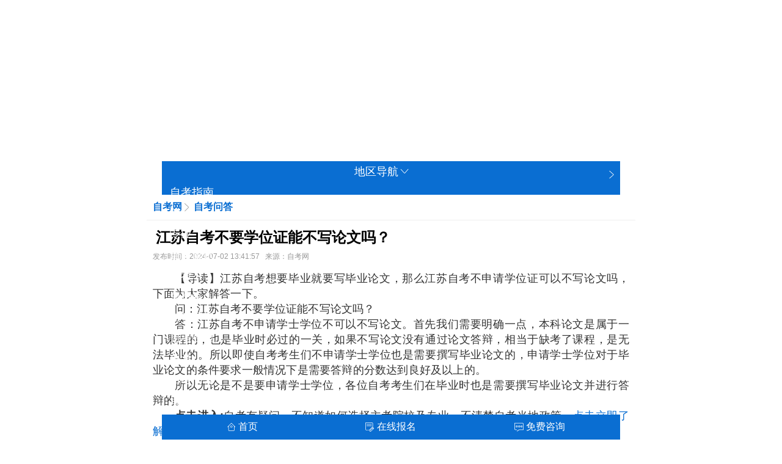

--- FILE ---
content_type: text/html; charset=utf-8
request_url: https://m.zikaowang.org/zikao/jszkpqf.html
body_size: 13094
content:
<!DOCTYPE html>
<html mip>
<head>
	
	<meta charset="UTF-8">
	<title>江苏自考不要学位证能不写论文吗？-自考网</title>
	<meta http-equiv="X-UA-Compatible" content="IE=edge,chrome=1" />
	<meta name="viewport" content="width=device-width,initial-scale=1,minimum-scale=1.0,maximum-scale=1.0,user-scalable=no">
	<meta name="keywords" content="江苏自考,毕业论文,">
	<meta name="description" content="导读江苏自考想要毕业就要写毕业论文,那么江苏自考不申请学位证可以不写论文吗,下面为大家解答一下。所以即使自考考生们不申请学士学位也是需要撰写毕业论文的,申请学士学位对于毕业论文的条件要求一般情况下是需要答辩的分数达到良好及以上的。">
	<meta name="applicable-device" content="mobile"> 
	<meta name="format-detection" content="telephone=no"/>  
	<link rel="dns-prefetch" href="//m.zikaowang.org/">
	<link rel="dns-prefetch" href="//www.zikaowang.org/">
	<link rel="shortcut icon" href="//m.zikaowang.org/static/images/favicon.ico">
	<meta http-equiv="Cache-Control" content="no-transform" />
	<link rel="canonical" href="https://m.zikaowang.org/zikao/jszkpqf.html"/>
	
	<style mip-custom>
		/*vertical-align:middle;*/
		html, body, div, span, object, iframe, h1, h2, h3, h4, h5, h6, p, blockquote, pre, abbr, address, cite, code, del, dfn, em,img, ins, kbd, q, samp, small, strong, sub, sup, var, b, i, dl, dt, dd, ol, ul, li, fieldset, form, label, legend, table, caption, tbody, tfoot, thead, tr, th, td, article, aside, canvas, details, figcaption, figure, footer, header, hgroup, menu, nav, section, summary, time, mark, audio, video
		{margin:0;padding:0;border:0;outline:0;font-size:100%;background:transparent;}
		article, aside, details, figcaption, figure, footer, header, hgroup, menu, nav, section {display:block;}
		::-webkit-scrollbar {display:none}
		a{-webkit-tap-highlight-color: rgba(0,0,0,0);} /* 消除点击a链接出现的边框*/
		:focus { outline:0; }
		nav ul {list-style-type:none;}
		.clearfix:after{content:"";display:block;height:0;clear:both;visibility:hidden;}
		.clearfix{*+height:1%;}
		i{font-style: normal;}
		li {list-style-type:none;padding: .05rem;}
		blockquote, q {quotes:none;}
		blockquote:before, blockquote:after, q:before, q:after {content:'';content:none;}
		a, span {margin:0;padding:0;font-size:100%;vertical-align:baseline;background:transparent;text-decoration:none;color:#333333;}
		ins {background-color:#ff9;color:#000;text-decoration:none;}
		mark {background-color:#ff9;color:#000;font-style:italic;font-weight:bold;}
		del {text-decoration: line-through;}
		abbr[title], dfn[tetle] {border-bottom:1px dotted;cursor:help;}
		table {border-collapse:collapse;border:none;}
		td {border:solid #dddddd 1px;padding:3px 5px;}
		h1,h2,h3,h4,h5{font-weight: 700;font-size: .18rem;padding: .05rem;}
		p {padding: .05rem;}
		.mleft10 {
			margin-left: 1rem;
		}
		.unbold{
			font-weight: 500!important;
		}
		input[type="button"], input[type="submit"], input[type="reset"],select {-webkit-appearance: none;background-color: #fff;}
		.fl{float:left;}
		.fr{float:right;}
		.clear{clear:both;overflow: hidden;zoom:1;}
		.mtop10{
			margin-top:.12rem;
		}
		.mtop5 {
			margin-top:.05rem;
		}
		html {
			font-size: 100px;
			line-height: 100px
			width: 100%;
		    overflow: hidden;
		    box-sizing: border-box;
		    margin: 0;
		}
		@media screen and (max-width: 360px) {
			html {
				font-size:90px;
				line-height: 90px
			}
		}
		body {
		    width: 100%;
		    overflow: hidden;
		    box-sizing: border-box;
		    max-width: 800px;
		    margin: 0 auto;
		    font: .16rem Arial,Helvetica,sans-serif;
		}
		ul li + li{
			border-top: #eeeeee solid 1px;
		}
		.header .region_btn{
			padding-bottom: 2px;
			height: 95%;
		}
		.padding1 {
			padding: .1rem;
		}
		.padding5 {
			padding: .05rem;
		}
		.font-size16, .font-size16 *{
		    font-size: .16rem;
		}
		.font-size14,.font-size14 * {
		    font-size: .14rem;
		}
		.font-size12 ,.font-size14 *{
		    font-size: .12rem;
		}

		.font-size13,.font-size13 *{
		    font-size: .13rem;
		}
		.font-size18,.font-size18 * {
		    font-size: .18rem;
		}
		.font-size20,.font-size20 * {
		    font-size: .20rem;
		}
		.vertical_center {
		    justify-content:center;
		    display:flex;
		    flex:1;
		    align-items: center;
		}
		.bold {
		    text-align: left;
		    font-size: 16px/24px;
		    font-weight: bold;
		    padding: 5px;
		}
		.text_center {
		    text-align: center;
		    padding: 5px;
		}
		.flexbox,.row ,.form .row,.form .row div{
		    width: auto;
		    display: -webkit-box;
		    -webkit-box-orient: horizontal;
		    -webkit-box-direction: normal;
		    -webkit-box-pack: justify;
		    -webkit-box-align: stretch;
		    -webkit-box-lines: single;
		    display: -webkit-flex;
		    -webkit-justify-content: space-between;
		    -webkit-align-items: strecth;
		    -webkit-align-content: flex-start;
		    -webkit-flex-wrap: nowrap
		}
		.font_grey {
			color: #999;
		}
		.col-1,.col-2,.col-3,.col-4,.col-5,.col-6,.col-7,.col-8,.col-9,.col-10,.col-11,.col-12,.col-sm-22,.col-sm-23,.col-sm-21,.col-sm-20,.col-sm-1,.col-sm-2,.col-sm-3,.col-sm-4 {
		    position: relative;
		    min-height: 1px;
		    padding-right: 1.03092784%;
		    padding-left: 1.03092784%
		}
		.col-sm-1 {
		    width: 4.166666%;
		    flex: 1;
		    -webkit-box-flex: 1;
		    -webkit-flex: 1 1 auto
		}
		.col-sm-2 {
		    width: 8.33333333%;
		    flex: 2;
		    -webkit-box-flex: 2;
		    -webkit-flex: 2 2 auto
		}
		.col-sm-3 {
		    width: 12.5%;
		    flex: 3;
		    -webkit-box-flex: 3;
		    -webkit-flex: 3 3 auto
		}
		.col-sm-4 {
		    width: 16.666666%;
		    flex: 4;
		    -webkit-box-flex: 4;
		    -webkit-flex: 4 4 auto
		}
		.col-sm-20 {
		    width: 83.333333%;
		    flex: 20;
		    -webkit-box-flex: 20;
		    -webkit-flex: 20 20 auto
		}
		.col-sm-21 {
		    width: 91.666666%;
		    flex: 21;
		    -webkit-box-flex: 21;
		    -webkit-flex: 21 21 auto
		}
		.col-sm-22 {
		    width: 95.833333%;
		    flex: 22;
		    -webkit-box-flex: 22;
		    -webkit-flex: 22 22 auto
		}
		.col-sm-23 {
		    width: 91.666666%;
		    flex: 23;
		    -webkit-box-flex: 23;
		    -webkit-flex: 23 23 auto
		}
		.col-1 {
		    width: 8.33333333%;
		    -webkit-box-flex: 1;
		    -webkit-flex: 1 1 auto
		}
		.col-2 {
		    width: 16.66666667%;
		    -webkit-box-flex: 2;
		    -webkit-flex: 2 2 auto
		}
		.col-3 {
		    width: 25%;
		    -webkit-box-flex: 3;
		    -webkit-flex: 3 3 auto
		}
		.col-4 {
		    width: 33.33333333%;
		    -webkit-box-flex: 4;
		    -webkit-flex: 4 4 auto
		}
		.col-5 {
		    width: 41.66666667%;
		    -webkit-box-flex: 5;
		    -webkit-flex: 5 5 auto
		}
		.col-6 {
		    width: 50%;
		    -webkit-box-flex: 6;
		    -webkit-flex: 6 6 auto
		}
		.col-7 {
		    width: 58.33333333%;
		    -webkit-box-flex: 7;
		    -webkit-flex: 7 7 auto
		}
		.col-8 {
		    width: 66.66666667%;
		    -webkit-box-flex: 8;
		    -webkit-flex: 8 8 auto
		}
		.col-9 {
		    width: 75%;
		    -webkit-box-flex: 9;
		    -webkit-flex: 9 9 auto
		}
		.col-10 {
		    width: 83.33333333%;
		    -webkit-box-flex: 10;
		    -webkit-flex: 10 10 auto
		}
		.col-11 {
		    width: 91.66666667%;
		    -webkit-box-flex: 11;
		    -webkit-flex: 11 11 auto
		}
		.col-12 {
		    width: 100%;
		    -webkit-box-flex: 12;
		    -webkit-flex: 12 12 auto
		}
		.two-cell {
			display: inline-block;
			width: 49%;
			padding-top: .05rem;
			box-sizing: border-box;
		}
		.two-cell h2 {
			padding: 4px;
		}
		.icon {
			display: none;
		}
		.select_icon {
			border:2px solid #eeeeee;
			border-radius: 5px;
		}
		.icon_box {
			height: .3rem;
			width: .3rem;
			margin-right: .08rem;
		}
		.icon_box_sm {
			height: .15rem;
			width: .15rem;
			margin-right: .04rem;
		}
		.icon_box_md {
			height: .2rem;
			width: .2rem;
			margin-right: .04rem;
		}
		.icon_box_md,.icon_box_sm,.icon_box {
			position: relative;
			display: inline-block;
			overflow: hidden;
			line-height: 100%!important;
		}
		.icon_box svg,.icon_box_sm svg,.icon_box_md svg {
			width: 100%;
			height: 100%;
		}
		.list-item {
			padding: 10px 20px;
			text-align: left;
			overflow: hidden;
			border-bottom: #eeeeee solid 1px;
			vertical-align: middle;
		}
		.list-item a {
			height: 100%;
			display: inline-block;
		}
		.list-item h2 {
			font-weight: 500;
			color: #333;
			font-size: .18rem;
		}
		.list-item img {
			display: inline-block;
		}
		.list-bottom {
			color: #999!important;
			padding-top: 10px;
			font: 14px/22px Arial,Helvetica,sans-serif;
		}
		.list-bottom span {
			color: #999;
		}
		.margin-left {
			margin-left: 30px;
		}
		.foot-link {
			color:#fff;
			vertical-align: middle;
		}
		.right {
			display: flex!important;
			display: box;      
			display: -webkit-box;      
			display: -moz-box;     
			display: -ms-flexbox;   
			display: -webkit-flex;			
			justify-content:flex-end;
		}
		.flex_right {
			height: 100%;
			display: flex!important;
			display: box;              /* OLD - Android 4.4- */
			display: -webkit-box;      /* OLD - iOS 6-, Safari 3.1-6 */
			display: -moz-box;         /* OLD - Firefox 19- (buggy but mostly works) */
			display: -ms-flexbox;      /* TWEENER - IE 10 */
			display: -webkit-flex;     /* NEW - Chrome */
			/* 09版 */
			-webkit-box-align: center;
			/* 12版 */
			-webkit-align-items: center;
			-moz-align-items: center;
			-ms-align-items: center;
			-o-align-items: center;
			justify-content:flex-end;
		}
		.relative {
			display: inline-block;
			position: relative;
			height: 100%;
		}
		.absolute_middle {
			position: absolute;
			left: 50%;
			right: 50%;
			transform: translate(-50%, -50%);
		}
		.flex_left {
			height: 100%;
			display: flex!important;
			display: box;              /* OLD - Android 4.4- */
			display: -webkit-box;      /* OLD - iOS 6-, Safari 3.1-6 */
			display: -moz-box;         /* OLD - Firefox 19- (buggy but mostly works) */
			display: -ms-flexbox;      /* TWEENER - IE 10 */
			display: -webkit-flex;     /* NEW - Chrome */
			align-items: center;
			/* 09版 */
			-webkit-box-align: center;
			/* 12版 */
			-webkit-align-items: center;
			-moz-align-items: center;
			-ms-align-items: center;
			-o-align-items: center;
			justify-content:flex-start;
		}
		.vertical_middle {
			vertical-align: middle;
		}
		.text_middle {
			display: inline-block;
			vertical-align:middle;
			padding-left: 5px;
			height: 100%;
			line-height: 100%;
		}
		.vertical_center span {
			font-size: .13rem;
		}
		/*文章*/
		.article {
			background-color: #fff;
		}
		.article .article_header {
			padding: .05rem .1rem;
		}
		.article .article_title {
			color: #000;
			font-size: .24rem;
    		line-height: .35rem;
    		font-weight: 700;
		}
		.article .article_time {
			color: #999;
    		font-weight: 400;
    		font-size: .12rem;
		}
		.article_nav {
			padding: .1rem;
			border-bottom: 1px solid #eeeeee;
		}
		.article_nav a{
			color: #0a6ed2;
		}
		.article_content {
			padding: .1rem;
			font-size: .18rem;
    		line-height: 25px;
    		letter-spacing:.2px;
    		color: #333;
    		text-align: justify;
    		word-break: break-word;
    		overflow: hidden;
    		max-width: 100%;
    		overflow: hidden;
    	}
    	.article_content table {
    		text-indent: 0;
    	}
    	.article_content div {
    		text-indent: .36rem;
    	}
    	.article_content table tr div {
    		text-indent: 0;
    	}
    	.article_content a {
    		color: #0a6ed2;
    	}
		.article_content img{
			display: block;
			width: 100%!important;
			max-height: 400px!important;
		}
		.article_content .table-container
		{
			font-size: .12rem!important;
			width: 100%!important;
			overflow-y: auto!important;
			_overflow: auto!important;
			margin: 0 0 1em!important;
		}
		.table-container table{border:0!important; border-collapse:collapse!important;}
		.table-container table td,.table-container table th{border:1px solid #999!important; padding:.1rem!important;min-width: .7rem!important;}
		//添加IOS下滚动条
		.article .article_content .table-container::-webkit-scrollbar
		{
			-webkit-appearance: none!important;
			width: 14px!important;
			height: 14px!important;
		}
		.article_content .table-container::-webkit-scrollbar-thumb
		{
			border-radius: 8px!important;
			border: 3px solid #fff!important;
			background-color: rgba(0, 0, 0, .3)!important;
		}
		/*文章*/
		/*style.css*/
		/*base header*/
		.base_fix{
			width: 100%;
			background-color: #0a6ed2;
			box-sizing: border-box;
			z-index: 1;
			max-width: 750px;
			opacity: 1;
			margin: auto;
		}
		.header {
			width: 100%;
			min-height: .4rem;
			max-height: .55rem;
		}
		.footer {
			width: 100%;
			padding: .1rem;
		}
		.header li,.header a,.header span {
			color: #fff;
			font-size: .18rem;
		}
		.header .mip-vd-tabs-nav-selected {
			border-bottom: 2px solid #fff!important;
		}
		.header .logo a{
			width: 100%;
			height: 100%;
			max-height: .5rem;
		}
		.header .logo img {
			max-width: .64rem;
			max-height: .5rem;
		}
		.header .mip-vd-tabs-nav-view,.header .mip-vd-tabs-nav{
			background-color:#0a6ed2;
		}
		.header .index_bgcolor {
			background: -webkit-linear-gradient(left, #e34028 , #f8701b);
		}
		.region_bgcolor,.region_bgcolor .mip-vd-tabs-nav {
			background: #2d58a8!important;
		}
		.main {
			margin-bottom:.4rem;
		}
		/*.main {
			margin-bottom:.5rem;
		}*/
		.region {
			padding: .15rem;
		}
		.region a {
			display: inline-block;
			padding: .1rem;
			font-size: .18rem;
			color: #fff;
		}
		.copyright {
			text-align: center;
			color: #999;
			font-size: .12rem;
			padding: .1rem;
		}
   		/*base header*/	
   		/*index*/
   		.mip-carousle-subtitle{
   			background-color: #333;
   			opacity: 0.8;
   			filter:alpha(opacity=80); 
   			-moz-opacity:0.8; 
   			-khtml-opacity:0.8; 
   			font-size: .19rem;
   			padding: .05rem .1rem;
   		}
   		.icobox {
   			text-align: center;
   			padding: .05rem;
   			border-bottom: #f7f7f7 solid .08rem;
   		}
   		.icobox .col-4{
   			padding: 0 .2rem;
   		}
   		.icobox span {
   			font-size: .16rem;
   			color:#666;
   		}
   		.icobox a {
   			display: inline-block;
   		}
   		.area_box {
   			position: relative;
   			border-bottom: #f7f7f7 solid .08rem;
   		}
   		.area_box .area_title{
   			position: relative;
   			border-bottom: #dddddd solid 1px;
   			padding: 0 .05rem;
   		}
   		.area_title .title{
   			padding: 0.05rem 0;
   			display: inline-block;
   			border-bottom: #0a6ed2 solid 2px;
   			font-size: .18rem;
   			font-weight: 700;
   		}
   		.area_box .ul_img_list li {
   			padding: .1rem 0;
   			border-bottom: #dddddd solid 1px;
   		}
   		.area_box .mip-vd-tabs-nav-selected {
   			border-bottom: 2px solid #0a6ed2 !important;
   			color: #0a6ed2 !important;
   		}
   		.more,.btn {
   			padding:.05rem .08rem;
   			font-size: .15rem;
   			border: #999 solid 1px;
   			border-radius: 10px;
   			text-align: center;
   		}
   		.btn_blue {
   			background-color: #0a6ed2;
   			color: #fff;
   			border: none;
   		}
		/*index*/
		/* college list */
		.choices_box {
			padding: .1rem;
			background-color: #fff;
			font-size: .18rem;
		}		
		.lightbox {
			color: #fff;
			font-size: .16rem;
		}
		.current,.font_blue,.font_blue *{
			color: #0a6ed2;
		}
		.font_black,.font_black *{
			color: #000!important;
		}
		.kind_box li{
			padding: .15rem .2rem;
			text-align: center;
			font-size: .18rem;
		}
		.tip_area {
			background-color: #f5f5f5;
			padding: .1rem;
			font-size: .16rem;
		}
		.tip_area span {
			color: #0a6ed2;
		}
		.margin_less {
			margin-right: -8%;
		}
		.margin_less8 {
			margin-left: -5%;
		}
		.college_header p,.college_header h3,.college_header h1,.college_header div {
			padding: .03rem; 
		}
		.img_box {
			padding: .05rem;
		}
		.indent_p {
			text-indent: .28rem;
		}
		.special_li,.special_li span,.mip-vd-tabs-nav-selected.special_li,.mip-vd-tabs-nav-selected.special_li span{
			border-bottom: none!important;
			color: #fff!important;
		}
		.form input,.form select {
			color: #757575;
			width: 100%;
			height: 100%;
			margin: 0;
		}
		.form .row,.form div{
			padding: .05rem!important;
		}
		.form .submit_btn {
			background-color: #0a6ed2;
			color: #fff;
		}
		.mip-vd-tabs-nav {
			padding: 0!important;
		}
		.mip-vd-tabs-nav .mip-vd-tabs-nav-li {
			padding: 0!important;
			font-size: .16rem;
		}
		.mip-vd-tabs-nav-li + .mip-vd-tabs-nav-li{
			margin-left: .2rem!important;
		}
		.lightbox {
			padding-top: .6rem;
		}
		.text_nav {
			margin-top:.2rem;
		}
		.text_nav a{
			font-size: .17rem;
			padding: .05rem .02rem;
		}
		.text_nav .col-3 + .col-3 {
			border-left:1px solid #dddddd;
		}
		.text_nav .row+.row{
			border-top:1px solid #dddddd;
		}
		.college_p {
			color: #333;
			padding: .05rem;
			font-size: .18rem;
		}
		.mip-layout-container.mip-gototop-show {
			background-color: rgba(255,255,255,0);
		}
		.pay_img_box {
			padding: .2rem .5rem;
		}
		.mip-showmore-btn{
			    display: inline-block!important;
			    cursor: pointer!important;
			    font-size: 0.16rem!important;
			    color: #5b92e1!important;
			    text-indent: 0px!important;
			    border: 0px!important;
			    text-align: center!important;
			    width:100%!important;
			    padding:0px!important;
			    background-color: #fff!important;
		}
		.mip-showmore-btn{
			height: 50px;
			line-height: 63px;
		}
		.area_box123{
			display: block;
			text-align: center;
		}
		.toux{
			    font-weight: bold;
    font-size: 15px;
    margin-left: 5px;
		}
		.xintoux{
			    margin-top: 4px !important;
		}
		.xinjianjie{
			padding:0px !important;
		}
		.xuexi123{
			margin-top:11px;
		}
		#showmore0123{
			padding: .1rem;
		    font-size: .18rem;
		    line-height: 25px;
		    letter-spacing: .2px;
		    color: #333;
		    text-align: justify;
		    word-break: break-word;
		    overflow: hidden;
		    max-width: 100%;
		    overflow: hidden;
		    text-indent: .36rem;
		}
		
		p.more1 {
			text-align: center;
			}
		p.more1 a {
			text-decoration: underline;
			font-size: 0.16rem;
			color: #e7565c;
			}
		.red{
		  color:#FF9933;
	          font-weight :bold;
		}
		
		
	</style>
	<link rel="stylesheet" type="text/css" href="https://c.mipcdn.com/static/v1/mip.css">
	
 
        
<script type="application/ld+json">
    {
        "@context": "https://ziyuan.baidu.com/contexts/cambrian.jsonld",
        "@id": "https://m.zikaowang.org/zikao/jszkpqf.html",
        "appid": "1579140087564473",
        "title": "江苏自考不要学位证能不写论文吗？",
        "images": [],
        "description": "导读江苏自考想要毕业就要写毕业论文，那么江苏自考不申请学位证可以不写论文吗，下面为大家解答一下。所以即使自考考生们不申请学士学位也是需要撰写毕业论文的，申请学士学位对于毕业论文的条件要求一般情况下是需要答辩的分数达到良好及以上的。",
        "pubDate": "2024-07-02T13:41:57",
        "upDate": "2024-07-02T14:24:51"
    }
</script>

</head>
<body>
	<mip-cambrian site-id="1579140087564473"></mip-cambrian>
	<mip-stats-baidu>
		<script type="application/json">
			{
				"token": "8b371169abf1799706b8e3687ce6fd53",
				"_setCustomVar": [1, "login", "1", 2],
				"_setAutoPageview": [true]
			}
		</script>
	</mip-stats-baidu>
	<svg t="1522166631447" class="icon" viewBox="0 0 1024 1024" version="1.1" xmlns="http://www.w3.org/2000/svg" p-id="2681" xmlns:xlink="http://www.w3.org/1999/xlink" width="200" height="200"><symbol viewBox="0 0 1024 1024" id="home"><defs></defs><path d="M965.963701 486.74685 526.971481 47.839565 89.258395 485.532185c-8.363482 8.383948-8.363482 21.966291 0 30.349215 8.42488 8.385994 21.98778 8.385994 30.349215 0l76.296687-76.252685L195.904297 877.321336c0 30.099529 24.460088 54.580083 54.559617 54.580083l559.219441 0c30.099529 0 54.580083-24.480554 54.580083-54.580083L864.263437 445.791066l71.351048 71.307046c4.15053 4.234441 9.641591 6.246261 15.174608 6.246261 5.449106 0 10.982122-2.012843 15.175631-6.246261C974.347648 508.756119 974.347648 495.131821 965.963701 486.74685M821.337789 877.321336c0 6.415107-5.240351 11.654434-11.655458 11.654434L250.463913 888.97577c-6.415107 0-11.632945-5.239328-11.632945-11.654434L238.830969 396.703067l288.140513-288.204981L821.337789 402.865417 821.337789 877.321336 821.337789 877.321336z" p-id="2682" fill="#ffffff"></path><path d="M406.408615 455.833793c0 66.821895 54.328349 121.193223 121.193223 121.193223 66.862827 0 121.1922-54.371328 121.1922-121.193223 0-66.819848-54.329373-121.149221-121.1922-121.149221C460.736964 334.685595 406.408615 389.013945 406.408615 455.833793M527.600815 377.61022c43.134403 0 78.263481 35.130102 78.263481 78.223572 0 43.179428-35.129078 78.265528-78.263481 78.265528-43.136449 0-78.266551-35.087123-78.266551-78.265528C449.334263 412.740322 484.464365 377.61022 527.600815 377.61022" p-id="2683" fill="#ffffff"></path></symbol></svg>

	<svg t="1522167077772" class="icon" viewBox="0 0 1024 1024" version="1.1" xmlns="http://www.w3.org/2000/svg" p-id="5541" xmlns:xlink="http://www.w3.org/1999/xlink" width="200" height="200"><symbol viewBox="0 0 1024 1024" id="survey_white"><defs></defs><path d="M731.499531 47.014558C770.629127 47.014558 802.392705 78.618418 802.392705 117.545505L802.392744 446.638311 412.872048 846.262065 423.917326 846.262039 139.970966 846.262039C100.8091 846.262039 69.096657 814.801393 69.096657 775.971075L69.096655 47.014558 45.441945 47.014558 731.499531 47.014558ZM21.787234 0 21.787234 23.507279 21.787234 775.971075C21.787234 840.784929 74.69902 893.276596 139.970966 893.276596L423.917326 893.276596 433.836385 893.276596 440.788839 886.246008 842.918932 479.596694 849.702128 472.737265 849.702128 463.120003 849.702128 117.545505C849.702128 52.665733 796.770234 0 731.499531 0L45.441945 0 21.787234 0Z" p-id="5542" fill="#ffffff"></path><path d="M778.22803 636.420841 866.898308 725.091119 885.125447 744.577647 982.593479 646.374481 855.512968 518.560378 759.89601 618.825996 778.22803 636.420841ZM917.371009 643.055851 882.031912 678.622341 822.728724 621.430852 856.902924 584.309841 917.371009 643.055851Z" p-id="5543" fill="#ffffff"></path><path d="M772.341518 604.741944 515.869818 861.213644 510.878071 866.205391 509.49361 873.127701 486.177999 989.705748 479.319149 1024 513.613401 1017.14115 630.191448 993.825539 637.113758 992.441078 642.105505 987.449331 898.577205 730.977631 915.06383 714.491006 898.577205 698.00438 805.314769 604.741944 788.828143 588.255319 772.341518 604.741944 772.341518 604.741944 772.341518 604.741944ZM788.548057 654.71881 849.238319 714.613627 613.059177 948.099878 537.423434 964.538791 556.253326 886.787689 788.548057 654.71881Z" p-id="5544" fill="#ffffff"></path><path d="M154.380179 392.170213 695.321949 392.170213C708.387226 392.170213 718.978723 382.415735 718.978723 370.382979 718.978723 358.350223 708.387226 348.595745 695.321949 348.595745L154.380179 348.595745C141.314903 348.595745 130.723404 358.350223 130.723404 370.382979 130.723404 382.415735 141.314903 392.170213 154.380179 392.170213L154.380179 392.170213 154.380179 392.170213Z" p-id="5545" fill="#ffffff"></path><path d="M154.380179 239.659574 695.321949 239.659574C708.387226 239.659574 718.978723 229.905096 718.978723 217.87234 718.978723 205.839583 708.387226 196.085106 695.321949 196.085106L154.380179 196.085106C141.314903 196.085106 130.723404 205.839583 130.723404 217.87234 130.723404 229.905096 141.314903 239.659574 154.380179 239.659574L154.380179 239.659574 154.380179 239.659574Z" p-id="5546" fill="#ffffff"></path></symbol></svg>
	<svg t="1522167200766" class="icon"  viewBox="0 0 1024 1024" version="1.1" xmlns="http://www.w3.org/2000/svg" p-id="5722" xmlns:xlink="http://www.w3.org/1999/xlink" width="200" height="200"><symbol viewBox="0 0 1024 1024" id="comment"><defs></defs><path d="M131.253515 789.333333C87.810305 789.333333 52.51282 753.473975 52.51282 709.41763L52.51282 69.333333 26.25641 96 892.853331 96C936.231586 96 971.487179 131.853286 971.487179 175.915703L971.487179 816 997.74359 789.333333 525.128205 789.333333 517.234323 789.333333 510.649171 793.754413 285.912493 944.636066C273.815607 952.757562 270.491629 969.301024 278.488179 981.586923 286.484727 993.872821 302.773675 997.248736 314.87056 989.127241L539.607238 838.245587 525.128205 842.666667 997.74359 842.666667 1024 842.666667 1024 816 1024 175.915703C1024 102.41369 965.24899 42.666667 892.853331 42.666667L26.25641 42.666667 0 42.666667 0 69.333333 0 709.41763C0 782.925715 58.804881 842.666667 131.253515 842.666667L268.117303 842.666667C282.618319 842.666667 294.373713 830.727593 294.373713 816 294.373713 801.272407 282.618319 789.333333 268.117303 789.333333L131.253515 789.333333Z" p-id="5723" fill="#ffffff"></path><path d="M367.589743 442.666667C367.589743 383.756294 320.568162 336 262.564102 336 204.560043 336 157.538461 383.756294 157.538461 442.666667 157.538461 501.577039 204.560043 549.333333 262.564102 549.333333 320.568162 549.333333 367.589743 501.577039 367.589743 442.666667ZM210.051282 442.666667C210.051282 413.211479 233.562074 389.333333 262.564102 389.333333 291.566133 389.333333 315.076924 413.211479 315.076924 442.666667 315.076924 472.121854 291.566133 496 262.564102 496 233.562074 496 210.051282 472.121854 210.051282 442.666667Z" p-id="5724" fill="#ffffff"></path><path d="M630.153845 442.666667C630.153845 383.756294 583.132265 336 525.128205 336 467.124145 336 420.102564 383.756294 420.102564 442.666667 420.102564 501.577039 467.124145 549.333333 525.128205 549.333333 583.132265 549.333333 630.153845 501.577039 630.153845 442.666667ZM472.615386 442.666667C472.615386 413.211479 496.126176 389.333333 525.128205 389.333333 554.130236 389.333333 577.641026 413.211479 577.641026 442.666667 577.641026 472.121854 554.130236 496 525.128205 496 496.126176 496 472.615386 472.121854 472.615386 442.666667Z" p-id="5725" fill="#ffffff"></path><path d="M892.717948 442.666667C892.717948 383.756294 845.696367 336 787.692307 336 729.688247 336 682.666667 383.756294 682.666667 442.666667 682.666667 501.577039 729.688247 549.333333 787.692307 549.333333 845.696367 549.333333 892.717948 501.577039 892.717948 442.666667ZM735.179488 442.666667C735.179488 413.211479 758.690278 389.333333 787.692307 389.333333 816.694338 389.333333 840.205129 413.211479 840.205129 442.666667 840.205129 472.121854 816.694338 496 787.692307 496 758.690278 496 735.179488 472.121854 735.179488 442.666667Z" p-id="5726" fill="#ffffff"></path></symbol></svg>
	<svg t="1522168341924" class="icon"  viewBox="0 0 1024 1024" version="1.1" xmlns="http://www.w3.org/2000/svg" p-id="6079" xmlns:xlink="http://www.w3.org/1999/xlink" width="200" height="200"><symbol viewBox="0 0 1024 1024" id="more"><defs></defs><path d="M642.174253 504.59418C650.164439 511.835287 650.070886 522.174253 641.84009 529.376198L332.618569 799.94503C323.751654 807.703582 322.853148 821.181184 330.611697 830.048098 338.370249 838.915012 351.847851 839.813519 360.714765 832.05497L669.936288 561.486138C697.36486 537.486138 697.727953 497.358861 670.825747 472.978737L360.992414 192.192278C352.26205 184.280386 338.770837 184.943889 330.858944 193.674252 322.947053 202.404616 323.610556 215.895829 332.340919 223.807723L642.174253 504.59418Z" p-id="6080" fill="#ffffff"></path></symbol></svg>
	<svg t="1522215572109" class="icon" viewBox="0 0 1024 1024" version="1.1" xmlns="http://www.w3.org/2000/svg" p-id="9203" xmlns:xlink="http://www.w3.org/1999/xlink" width="200" height="200"><symbol viewBox="0 0 1024 1024" id="close"><defs></defs><path d="M176.661601 817.172881C168.472798 825.644055 168.701706 839.149636 177.172881 847.338438 185.644056 855.527241 199.149636 855.298332 207.338438 846.827157L826.005105 206.827157C834.193907 198.355983 833.964998 184.850403 825.493824 176.661601 817.02265 168.472798 803.517069 168.701706 795.328267 177.172881L176.661601 817.172881Z" p-id="9204" fill="#ffffff"></path><path d="M795.328267 846.827157C803.517069 855.298332 817.02265 855.527241 825.493824 847.338438 833.964998 839.149636 834.193907 825.644055 826.005105 817.172881L207.338438 177.172881C199.149636 168.701706 185.644056 168.472798 177.172881 176.661601 168.701706 184.850403 168.472798 198.355983 176.661601 206.827157L795.328267 846.827157Z" p-id="9205" fill="#ffffff"></path></symbol></svg>
	<svg t="1522337134263" class="icon" viewBox="0 0 1024 1024" version="1.1" xmlns="http://www.w3.org/2000/svg" p-id="2940" xmlns:xlink="http://www.w3.org/1999/xlink" width="200" height="200"><symbol viewBox="0 0 1024 1024" id="more_unfold_white"><defs></defs><path d="M478.31207 644.159081C502.692194 671.061286 542.819471 670.698193 566.819471 643.269621L837.388303 334.048098C845.146852 325.181184 844.248346 311.703582 835.381431 303.94503 826.514517 296.186481 813.036915 297.084988 805.278364 305.951902L534.709532 615.173423C527.507586 623.40422 517.168621 623.497773 509.927514 615.507586L229.141056 305.674253C221.229163 296.943889 207.737949 296.280386 199.007586 304.192277 190.277222 312.104171 189.61372 325.595383 197.525612 334.325747L478.31207 644.159081Z" p-id="2941" fill="#ffffff"></path></symbol></svg>

	<mip-lightbox
		id="region-lightbox"
		layout="nodisplay"
		class="mip-hidden"
		content-scroll>
		<div class="lightbox">
			<div class="region">
				
				
				<a href="/">全国</a>
				
				
				
				<a href="/beijin/">北京</a>
				
				
				
				<a href="/shanghai/">上海</a>
				
				
				
				<a href="/tianjin/">天津</a>
				
				
				
				<a href="/chongqing/">重庆</a>
				
				
				
				<a href="/hebei/">河北</a>
				
				
				
				<a href="/shanxi/">山西</a>
				
				
				
				<a href="/liaoning/">辽宁</a>
				
				
				
				<a href="/jilin/">吉林</a>
				
				
				
				<a href="/jiangsu/">江苏</a>
				
				
				
				<a href="/zhejiang/">浙江</a>
				
				
				
				<a href="/anhui/">安徽</a>
				
				
				
				<a href="/fujian/">福建</a>
				
				
				
				<a href="/jiangxi/">江西</a>
				
				
				
				<a href="/shandong/">山东</a>
				
				
				
				<a href="/henan/">河南</a>
				
				
				
				<a href="/hubei/">湖北</a>
				
				
				
				<a href="/hunan/">湖南</a>
				
				
				
				<a href="/guangdong/">广东</a>
				
				
				
				<a href="/hainan/">海南</a>
				
				
				
				<a href="/sichuan/">四川</a>
				
				
				
				<a href="/guizhou/">贵州</a>
				
				
				
				<a href="/yunnan/">云南</a>
				
				
				
				<a href="/shanx/">陕西</a>
				
				
				
				<a href="/gansu/">甘肃</a>
				
				
				
				<a href="/qinghai/">青海</a>
				
				
				
				<a href="/guangxi/">广西</a>
				
				
				
				<a href="/xizang/">西藏</a>
				
				
				
				<a href="/ningxia/">宁夏</a>
				
				
				
				<a href="/xinjiang/">新疆</a>
				
				
				
				<a href="/heilongjiang/">黑龙江</a>
				
				
				
				<a href="/neimenggu/">内蒙古</a>
				
				
			</div>
			<div on="tap:region-lightbox.toggle" class="lightbox-close vertical_center mtop10"><i class="icon_box"><svg><use xlink:href="#close"/></svg></i></div>
		</div>
	</mip-lightbox>	
	<div class="header base_fix ">
		<div class="row">
			<div class="col-sm-23">
				<mip-vd-tabs allow-scroll current="0">
					<section class="tab-nav">
						<li class="special_li"><span class="vertical_center" on="tap:region-lightbox.toggle" id="btn-open" role="button" tabindex="0">地区导航 <i class="icon_box_md"><svg><use xlink:href="#more_unfold_white"/></svg></i></span></li>
						<li><a href="/zn/">自考指南</a></li>
						
							<li><a href="/guangdong/dx/">院校</a></li>
						
						<li><a href="/guangdong/zy/">专业</a></li>
						
							<li><a href="/z/">自考资讯</a></li>
						

						
						<li><a rel="nofollow" href="https://zkbmrk.zikaowang.org/?scene=10001">报考</a></li>	
						
						<li><a rel="nofollow" href="https://zixun.zikaowang.org/?scene=10011">免费咨询</a></li>
						
						<li><a rel="nofollow" href="https://m.zikaowang.org/zikao/">自考问答</a></li>
						
						<li><a href="https://m.zikaowang.org/zhinan/">自考经验</a></li>
						
						<li><a href="https://m.zikaowang.org/beikao/">备考</a></li>
						
						<li><a rel="nofollow" href="https://m.zikaowang.org/zikao/">自考问答</a></li>
						
						<li><a rel="nofollow" href="https://jinshuju.net/f/r8ZF5I">自考测评</a></li>
						
						<li><a rel="nofollow" href="https://jinshuju.net/f/UFK4kN">测专业</a></li>				
						
						
						
						
					
					</section>
				</mip-vd-tabs>
			</div>
			<div class="ccol-sm-1">
				<i class="icon_box_md mtop10"><svg><use xlink:href="#more"/></svg></i>
			</div>
		</div>
	</div>
	
	<div class="main">

		


<mip-push></mip-push>
<svg t="1523448996864" class="icon"  viewBox="0 0 1025 1024" version="1.1" xmlns="http://www.w3.org/2000/svg" p-id="1786" xmlns:xlink="http://www.w3.org/1999/xlink" width="200.1953125" height="200"><symbol viewBox="0 0 1024 1024" id="arrow_right"><defs></defs><path d="M317.846769 957.296943c6.289728 0 12.576383-2.398963 17.376358-7.19689l392.936471-392.937495c25.550034-25.550034 25.550034-67.121826 0-92.671861-0.12389-0.12389-0.249828-0.246756-0.375766-0.367575l-407.301582-390.221127c-9.799606-9.388005-25.355496-9.056266-34.744525 0.744365s-9.056266 25.355496 0.744365 34.744525l407.071208 389.999968c3.002032 3.076775 4.652535 7.130337 4.652535 11.436799 0 4.375062-1.704769 8.490057-4.798951 11.583215l-392.936471 392.936471c-9.595853 9.596877-9.595853 25.154815 0 34.751692C305.268338 954.896956 311.559089 957.296943 317.846769 957.296943z" p-id="1787" fill="#8a8a8a"></path></symbol></svg>
<mip-cambrian site-id="1579140087564473"></mip-cambrian>
<div class="article_nav font-size16 bold"><div class="flex_left"><a class="font_blue" href="/">自考网</a> <i class="icon_box_sm"><svg><use xlink:href="#arrow_right"/></svg></i> <a class="font_blue" href="/xinxi/zikao">自考问答</a></div></div>
<div class="article">
    <div class="article_header">
        <h1 class="article_title">江苏自考不要学位证能不写论文吗？</h1>
        <span class="article_time">发布时间：2024-07-02 13:41:57 &nbsp&nbsp来源：自考网</span>
    </div>
    <div class="article_content">
            
            <div>【导读】江苏自考想要毕业就要写毕业论文，那么江苏自考不申请学位证可以不写论文吗，下面为大家解答一下。</div><div>问：江苏自考不要学位证能不写论文吗？</div><div>答：江苏自考不申请学士学位不可以不写论文。首先我们需要明确一点，本科论文是属于一门课程的，也是毕业时必过的一关，如果不写论文没有通过论文答辩，相当于缺考了课程，是无法毕业的。所以即使自考考生们不申请学士学位也是需要撰写毕业论文的，申请学士学位对于毕业论文的条件要求一般情况下是需要答辩的分数达到良好及以上的。</div><div>所以无论是不是要申请学士学位，各位自考考生们在毕业时也是需要撰写毕业论文并进行答辩的。</div><div><strong>点击进入:</strong>自考有疑问、不知道如何选择主考院校及专业、不清楚自考当地政策，<a href="https://zixun.zikaowang.org/">点击立即了解，立刻获得免费一对一自考问题解答。</a>&gt;&gt;</div>
            
    </div>
</div>

<div class="area_box">
    
    <div class="row area_title">
        <div class="col-2">
            <span class="title">上一篇</span>
        </div>
        <div class="col-10 unbold"><a href="/zikao/zkbknrn.html"><h2 class="unbold font_blue">自考本科土木工程就业前景如何？</h2></a></div>
    </div>
    
    
    <div class="row area_title">
        <div class="col-2">
            <span class="title">下一篇</span>
        </div>
        <div class="col-10 unbold">
            <a href="/zikao/xltsdzv.html"><h2 class="unbold font_blue">嘉兴学历提升报名条件有哪些？有什么方式？</h2></a>
        </div>
    </div>
    
</div>
<div class="area_box">
    <div class="area_title">
        <span class="title">推荐文章</span>
    </div>
    <ul class="ul_img_list">
        
        <li class="row">
            
            <div class="padding1">
                
                
                <a href="/zikao/jszkkqd.html"><h2>江苏自考必须要在8年内考完吗？</h2></a>
                
                
                
                <div class="list-bottom"><span>2024-08-08</span><span>&nbsp&nbsp阅读:1488</span></div>
            </div>
            
        </li>
        
        <li class="row">
            
            <div class="padding1">
                
                
                <a href="/zikao/jszkdm.html"><h2>江苏自考项目管理考哪些科目？难考吗？</h2></a>
                
                
                
                <div class="list-bottom"><span>2024-08-08</span><span>&nbsp&nbsp阅读:1231</span></div>
            </div>
            
        </li>
        
        <li class="row">
            
            <div class="padding1">
                
                
                <a href="/zikao/jszkpoo.html"><h2>江苏自考毕业证遗失了可以补办吗？</h2></a>
                
                
                
                <div class="list-bottom"><span>2024-08-08</span><span>&nbsp&nbsp阅读:1040</span></div>
            </div>
            
        </li>
        
        <li class="row">
            
            <div class="padding1">
                
                
                <a href="/zikao/zkdzkwtj.html"><h2>江苏自考大专哪个专业简单？</h2></a>
                
                
                
                <div class="list-bottom"><span>2024-08-07</span><span>&nbsp&nbsp阅读:1276</span></div>
            </div>
            
        </li>
        
    </ul>
</div>


<!--
<div class="area_box">
    <div class="area_title">
        <div><span class="title">自考指导老师</span></div>
    </div>
    <div class="row padding1">
        <div class="col-3"><mip-img layout="responsive" width="200" height="200" src="/static/images/avator.png"></mip-img></div>
        <div class="col-9">
            <h3>周老师</h3>
            <div class="mleft10"><a href="https://m.zikaowang.org/index.php?m=content&c=index&a=show&catid=124&id=1" class="btn btn_blue">问老师</a></div>
            <div class="padding5">自考认证讲师</div>
            
        </div>
    </div>
</div>
!-->

<div class="area_box123">
    <div class="two-cell">
        <a href="https://m.zikaowang.org/zy/">
            <mip-img
                layout="responsive" 
                width="230" 
                height="100"
                src="/media/414-143-2.jpg">
            </mip-img>
        </a>
    </div>
    <div class="two-cell">
        <a href="https://m.zikaowang.org/xiaozikao/">
            <mip-img
                layout="responsive" 
                width="230" 
                height="100"
                src="/media/414-143.jpg">
            </mip-img>
        </a>
    </div>
</div>

<mip-fixed type="gototop">
    <mip-gototop threshold='300'></mip-gototop>
</mip-fixed>

		<div class="copyright">
			<div>自考网版权所有  2025 粤ICP备16065536号    </div>
			<br>
		</div>
	</div>
	
	

	<mip-fixed type="bottom">
		<div class="footer base_fix">
			<div class="row font-size16">
				<div class="col-4">
					<a class="vertical_center foot-link" href="/"><i class="icon_box_sm"><svg><use xlink:href="#home"/></svg></i>首页</a>
				</div>
            

				<div class="col-4">
					<a class="vertical_center foot-link" href="https://zkbmrk.zikaowang.org/?scene=10000" rel="nofollow"><i class="icon_box_sm"><svg><use xlink:href="#survey_white"/></svg></i>在线报名</a>
				</div>

			
				
				<div class="col-4">
					<a  class="vertical_center foot-link" href="https://zixun.zikaowang.org/?scene=1000" rel="nofollow"><i class="icon_box_sm"><svg><use xlink:href="#comment"/></svg></i>免费咨询</a>
				</div>
    
				
				
				
				
				
			</div>
		</div>
	</mip-fixed>
	<script src="https://c.mipcdn.com/static/v1/mip.js"></script>
	<script src="https://c.mipcdn.com/static/v1/mip-vd-tabs/mip-vd-tabs.js"></script>
	<script src="https://c.mipcdn.com/static/v1/mip-lightbox/mip-lightbox.js"></script>	
	<script src="https://c.mipcdn.com/static/v1/mip-stats-baidu/mip-stats-baidu.js"></script>
	<script src="https://c.mipcdn.com/static/v2/mip-showmore/mip-showmore.js"></script>
	<script src="https://c.mipcdn.com/extensions/platform/v1/mip-cambrian/mip-cambrian.js"></script>
    <script src="https://mipcache.bdstatic.com/extensions/platform/v1/mip-push/mip-push.js"></script>
    <script src="https://c.mipcdn.com/extensions/platform/v1/mip-cambrian/mip-cambrian.js"></script>
    <script src="https://c.mipcdn.com/static/v1/mip-showmore/mip-showmore.js"></script>
    <script src="https://c.mipcdn.com/static/v1/mip-gototop/mip-gototop.js"></script>
</body>
</html>
